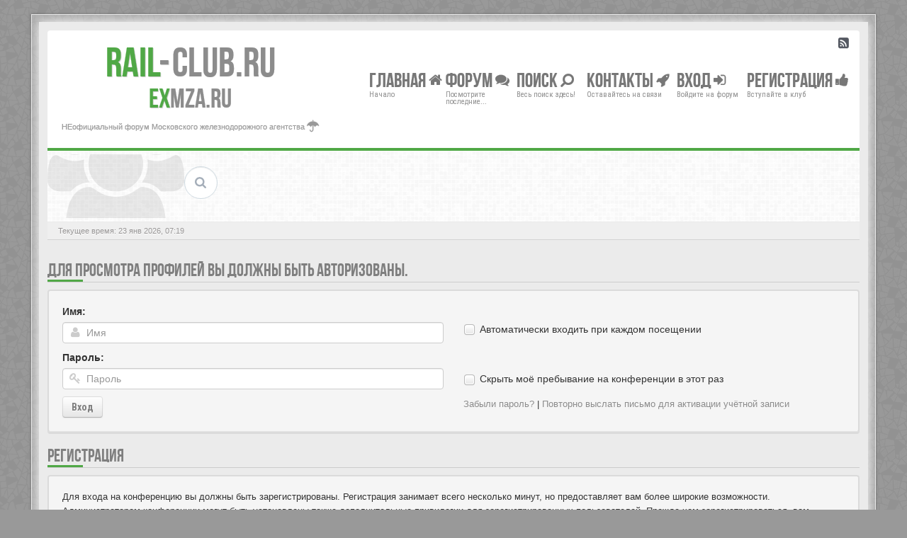

--- FILE ---
content_type: text/html; charset=UTF-8
request_url: https://rail-club.ru/forum/memberlist.php?mode=viewprofile&u=10679&sid=b7a0c854b33ddb1bf78ab6fe135e49a6
body_size: 6735
content:
<!DOCTYPE html>
<html dir="ltr" lang="ru">
<head>
<meta charset="UTF-8">
<meta name="viewport" content="width=device-width, initial-scale=1.0">
<meta name="Description" content="Форум железнодорожных путешественников, любителей и профессионалов железных дорог. Отзывы о вокзалах и поездах. Отчеты о поездках. Бывший форум mza.ru." />
<meta name="Keywords" content="ЖД, железная дорога, поезд, вокзал, билет, отзывы, путешествия, дорожные расказы, отчеты" />
<meta name="application-name" content="Rail-Club.ru"/><!-- WIN8 Tiles setup -->
<meta name="msapplication-TileColor" content="#ffffff"/><!-- WIN8 Tiles setup -->
<link rel="icon" href="//rail-club.ru/favicon.ico" type="image/x-icon">
<link rel="shortcut icon" href="//rail-club.ru/favicon.ico" type="image/x-icon">
    <link rel="apple-touch-icon-precomposed" sizes="57x57" href="/apple-touch-icon-114-precomposed.png" />
    <link rel="apple-touch-icon-precomposed" sizes="114x114" href="/apple-touch-icon-114-precomposed.png" />
    <link rel="apple-touch-icon-precomposed" sizes="72x72" href="/apple-touch-icon-144-precomposed.png " />
    <link rel="apple-touch-icon-precomposed" sizes="144x144" href="/apple-touch-icon-144-precomposed.png" />

<title>Вход - МЖА (Rail-Club.ru)</title>

<link rel="alternate" type="application/atom+xml" title="Канал - МЖА (Rail-Club.ru)" href="https://rail-club.ru:443/forum/feed.php" /><link rel="alternate" type="application/atom+xml" title="Канал - Новости" href="https://rail-club.ru:443/forum/feed.php?mode=news" /><link rel="alternate" type="application/atom+xml" title="Канал - Все форумы" href="https://rail-club.ru:443/forum/feed.php?mode=forums" /><link rel="alternate" type="application/atom+xml" title="Канал - Новые темы" href="https://rail-club.ru:443/forum/feed.php?mode=topics" /><link rel="alternate" type="application/atom+xml" title="Канал - Активные темы" href="https://rail-club.ru:443/forum/feed.php?mode=topics_active" /><!-- CSS files start here-->
<link href="./style.php?id=4&amp;lang=ru&amp;sid=b3d9e95257862b785d5fda0f136e7cb5" rel="stylesheet">
<!-- Google free font here -->
<link href='//fonts.googleapis.com/css?family=Source+Sans+Pro:400,600&amp;subset=latin,cyrillic-ext' rel='stylesheet' type='text/css'>
<link href='//fonts.googleapis.com/css?family=Roboto+Condensed:400,700&amp;subset=latin,cyrillic-ext' rel='stylesheet' type='text/css'>
	<!-- IGA isMobile -->
<script>
	isMobile = false || (window.innerWidth < 740);
	isDesktop = false || (window.innerWidth > 1080);
	isPad = false || ((window.innerWidth >= 740) && (window.innerWidth <= 1080));
</script>
	<!-- /IGA isMobile --><!-- Yandex.Metrika counter -->
<script type="text/javascript" >
   (function(m,e,t,r,i,k,a){m[i]=m[i]||function(){(m[i].a=m[i].a||[]).push(arguments)};
   m[i].l=1*new Date();
   for (var j = 0; j < document.scripts.length; j++) {if (document.scripts[j].src === r) { return; }}
   k=e.createElement(t),a=e.getElementsByTagName(t)[0],k.async=1,k.src=r,a.parentNode.insertBefore(k,a)})
   (window, document, "script", "https://mc.yandex.ru/metrika/tag.js", "ym");

   ym(24473234, "init", {
        clickmap:true,
        trackLinks:true,
        accurateTrackBounce:true,
        webvisor:true
   });
</script>
<noscript><div><img src="https://mc.yandex.ru/watch/24473234" style="position:absolute; left:-9999px;" alt="" /></div></noscript>
	<!-- /Yandex.Metrika counter --><!-- Yandex.RTB -->
	<script>window.yaContextCb=window.yaContextCb||[]</script>
	<script src="https://yandex.ru/ads/system/context.js" async></script>
	<!-- /Yandex.RTB --><!-- IGA Select 2 for Bootstrap -->
<link href="./styles/BBOOTS/theme/select2/css/select2.min.css" rel="stylesheet" />
    <!-- CSS files --><!-- Scripts start here after the jquery.js -->
<script src="//cdnjs.cloudflare.com/ajax/libs/headjs/1.0.3/head.min.js"></script>
<script>
// this loads jquery asyncrounously & in parallel
head.load("//cdnjs.cloudflare.com/ajax/libs/jquery/1.11.0/jquery.min.js", "./styles/BBOOTS/theme/bootstrap/js/bootstrap.min.js", "./styles/BBOOTS/theme/bootstrap/js/bootstrap-select.min.js", "./styles/BBOOTS/template/forum_fn.js");
if (head.screen.innerWidth < 800) {
    /* code specific to VIEWPORT < 800 */
	head.load("./styles/BBOOTS/theme/footable/js/footable.min.js", function() {
        // some callback stuff
		$('.footable').footable();
    });
}

head.load("./styles/BBOOTS/theme/select2/js/select2.min.js");
        

</script>
<script>
function find_username(e){popup(e,760,570,"_usersearch");return false}var jump_page="Введите номер страницы, на которую хотите перейти:";var on_page="";var per_page="";var base_url="";var style_cookie="phpBBstyle";var style_cookie_settings="; path=/; domain=.rail-club.ru";var onload_functions=new Array;var onunload_functions=new Array;window.onload=function(){for(var i=0;i<onload_functions.length;i++){eval(onload_functions[i])}};window.onunload=function(){for(var i=0;i<onunload_functions.length;i++){eval(onunload_functions[i])}}
</script>
<script>
// IGA
window.onload = function() {
    if (window.jQuery) {  
jQuery.fn.extend({
    live: function (event, callback) {
       if (this.selector) {
            jQuery(document).on(event, this.selector, callback);
        }
        return this;
    }
});
}
}
</script>
    <script>
head.load("./styles/BBOOTS/theme/js/jquery.cookie.min.js");
    </script>

	<link href="./highslide/highslide.css" rel="stylesheet" type="text/css" />
    <script type="text/javascript" src="./highslide/highslide-full.min.js"></script>
    <script type="text/javascript">
        hs.graphicsDir = './highslide/graphics/';
        hs.align = 'center';
        hs.transitions = ['expand', 'crossfade'];
        hs.outlineType = 'rounded-white';
        hs.fadeInOut = true;
        //hs.dimmingOpacity = 0.75;
        // Add the controlbar
        hs.addSlideshow({
            //slideshowGroup: 'group1',
            interval: 5000,
            repeat: false,
            useControls: true,
            fixedControls: 'fit',
            overlayOptions: {
                opacity: 0.75,
                position: 'bottom center',
                hideOnMouseOut: true
            }
        });
    </script>
</head>
<body id="phpbb" class="section-memberlist ltr">
<div id="wrap" class="corners container">
  <!-- start content -->
  <div id="content-forum">
    <div class="padding_0_40">

	<div class="social-top">
		<div class="pull-right">
			<a title="rss" data-original-title="" href="https://rail-club.ru:443/forum/feed.php"><i class="icon-rss-sign icon-large"> </i></a>
		</div>
    </div>
	
<header class="header" role="banner"> <!-- Header block -->
 <div class="topArea"> <!-- Logo block -->
	<div class="leftArea">
		<div class="logo-transition">
		 <a class="logo logo-row-1" href="./index.php?sid=b3d9e95257862b785d5fda0f136e7cb5" title=""><span>Rail</span><span class="rc-l-d">-</span>Club.RU</a>
         <div class="clearfix"></div>
		 <a class="logo logo-row-2" href="./index.php?sid=b3d9e95257862b785d5fda0f136e7cb5" title=""><span>ex</span>MZA.RU</a>
		</div>
		 <p class="site-info">НЕофициальный форум Московского железнодорожного агентства <i class="icon-umbrella icon-large"></i></p>
		<div class="clearfix"></div>
	</div>  
	   <nav class="mainnav" role="navigation" aria-label="Primary"><!-- Main navigation block -->
	  <ul>
		<li class="nav-icon">
			<a href="./index.php?sid=b3d9e95257862b785d5fda0f136e7cb5">Главная <span class="has-sub"><i class="icon-home"></i></span></a>
			<p>Начало</p>
		 <ul class="submenu greydout">
             <li><a href="viewtopic.php?t=6648"><i class="icon-exclamation-sign"></i> ПРАВИЛА ФОРУМА</a><span></span></li>
			
			<li><a href="./faq.php?sid=b3d9e95257862b785d5fda0f136e7cb5"><i class="icon-question-sign"></i> FAQ</a><span></span></li>
            <li><a href="./memberlist.php?mode=leaders&amp;sid=b3d9e95257862b785d5fda0f136e7cb5"><i class="icon-group"></i> Наша команда</a></li>
	     </ul>
		</li>

		<li class="nav-icon">
			<a href="#">Форум <span class="has-sub"><i class="icon-comments"></i></span></a>
			<p>Посмотрите последние...</p>
		<ul class="submenu greydout">
		
        <li><a href="./search.php?search_id=unanswered&amp;sid=b3d9e95257862b785d5fda0f136e7cb5"><i class="icon-search"></i> Сообщения без ответов</a><span></span></li>
        
		<li><a href="./search.php?search_id=active_topics&amp;sid=b3d9e95257862b785d5fda0f136e7cb5"><i class="icon-star"></i> Активные темы</a><span></span></li>
        
		</ul>
		</li>
										
		<li class="nav-icon">
			<a href="#">Поиск <span class="has-sub"><i class="icon-search icon-flip-horizontal"></i></span></a>
			<p>Весь поиск здесь!</p>
		<ul class="submenu greydout">
			<li><a href="./search.php?sid=b3d9e95257862b785d5fda0f136e7cb5"><i class="icon-search icon-flip-horizontal"></i> Расширенный поиск</a><span></span></li>
								
			
		</ul>
		</li>

		
		<li class="nav-icon">
			<a href="/contacts/">Контакты <span class="has-sub"><i class="icon-rocket"></i></span></a>
			<p>Оставайтесь на связи</p>
		</li>
		
		<li class="nav-icon">
			<a href="./ucp.php?mode=login&amp;sid=b3d9e95257862b785d5fda0f136e7cb5">Вход <span class="has-sub"><i class="icon-signin"></i></span></a>
			<p>Войдите на форум</p>
		</li>
		
	    <li class="nav-icon">
			<a href="./ucp.php?mode=register&amp;sid=b3d9e95257862b785d5fda0f136e7cb5">Регистрация <span class="has-sub"><i class="icon-thumbs-up"></i></span></a>
			<p>Вступайте в клуб</p>
		</li>
	    
	  </ul>
		<div class="navBtn"><span>МЕНЮ</span>
		 <a data-toggle="collapse" data-target=".nav-collapse" id="nav-shown" class="icon-align-justify" href="javascript:void(0);" title=""></a>
		 
		 <a class="icon-signin" href="./ucp.php?mode=login&amp;sid=b3d9e95257862b785d5fda0f136e7cb5" title=""></a>
		 
		</div>
</nav> <!-- Main navigation block --><!-- Everything you want hidden at 940px or less, place within here -->
 <div id="nav-listen" class="nav-collapse collapse flexnav-show">
    <nav class="hidden-desktop hidden-tablet"> <!-- MOBILE Navigation block -->
		<ul class="flexnav">
		
		    <li><a href="./ucp.php?mode=register&amp;sid=b3d9e95257862b785d5fda0f136e7cb5"><i class="icon-thumbs-up"></i> Регистрация</a></li>
	    
			<li><a href="./faq.php?sid=b3d9e95257862b785d5fda0f136e7cb5"><i class="icon-question-sign"></i> FAQ</a></li>
	    
		    <li><a href="./memberlist.php?mode=leaders&amp;sid=b3d9e95257862b785d5fda0f136e7cb5"><i class="icon-group"></i> Наша команда</a></li>
		
			
		<li class="item-with-ul">
			<a href="./search.php?sid=b3d9e95257862b785d5fda0f136e7cb5"><i class="icon-search"></i> Расширенный поиск</a>
		     <ul class="collapse viewdetails">
    
        <li><a href="./search.php?search_id=unanswered&amp;sid=b3d9e95257862b785d5fda0f136e7cb5"><i class="icon-search"></i> Сообщения без ответов</a></li>
        
		<li><a href="./search.php?search_id=active_topics&amp;sid=b3d9e95257862b785d5fda0f136e7cb5"><i class="icon-star"></i> Активные темы</a></li>		   
    
             </ul>
			  <a class="touch-button" href="javascript:void(0);" data-toggle="collapse" data-target=".viewdetails"><i class="navicon icon-sort-down"></i></a>
		</li>
		   
	<!-- BLOCK WITH SUBMENU EXAMPLE
	
		<li class="item-with-ul">
			  <a href="#4"><i class="icon-search"></i> Submenu Group 1</a>
		     <ul class="collapse viewdetails">
                <li><a href="#5">SubLink 1</a></li>
                <li><a href="#6">SubLink 2</a></li>
                <li><a href="#7">SubLink 3</a></li>
                <li><a href="#8">SubLink 4</a></li>
             </ul>
			  <a class="touch-button" href="javascript:void(0);" data-toggle="collapse" data-target=".viewdetails"><i class="navicon icon-sort-down"></i></a>
		</li>
		
    BLOCK WITH SUBMENU EXAMPLE -->
		   
        </ul>
    </nav> <!-- MOBILE Navigation block -->
  </div>
  </div>
</header> <!-- Header block -->

    <section class="subheader">
		<div id="index-header-head" class="index-header-head">
                   
			<div class="fxicon">
				<i class="icon-group"></i>
				
		    </div>
			
			<div class="search-box visible-desktop" style="display: none;">
				<form action="./search.php?sid=b3d9e95257862b785d5fda0f136e7cb5" method="get" role="search">
					<fieldset><input name="keywords" id="keywords" type="text" maxlength="128" title="Ключевые слова" placeholder="Поиск" value="Поиск…" onclick="if(this.value=='Поиск…')this.value='';" onblur="if(this.value=='')this.value='Поиск…';"></fieldset>
				</form>
			</div>
			
            <div id="adsense-header" class="adsense-header">
				<script>
					if (isPad || isDesktop) {
						<!-- Yandex.RTB R-A-1578102-1 -->
						window.yaContextCb.push(()=>{
							Ya.Context.AdvManager.render({
								renderTo: 'adsense-header',
								blockId: 'R-A-1578102-1',
							})
						})
					} else if (isMobile) {
						<!-- Yandex.RTB R-A-1578102-2 -->
						window.yaContextCb.push(()=>{
							Ya.Context.AdvManager.render({
								renderTo: 'adsense-header',
								blockId: 'R-A-1578102-2',
								onRender: (data) => {
									let index_header_head = document.getElementById('index-header-head');
									let adsense_header = document.getElementById('adsense-header');
									if (index_header_head.offsetHeight < adsense_header.offsetHeight) {
										index_header_head.style.paddingTop = '0';
										index_header_head.style.setProperty('height', document.getElementById('adsense-header').offsetHeight + 'px');
									}
								}
							})
						})
					}
				</script>
			</div>
	   </div>
    </section>
	
	<!-- Lower Breadcrumb block -->
		    <ul class="sub-breadcrumb">
               <li class="pull-left">
				 <span class="time">Текущее время: 23 янв 2026, 07:19</span>
               </li> 
               <li class="pull-right hidden-phone">
                 
               </li>   
            </ul>
	    <!-- Lower Breadcrumb block -->
	<div id="page-body">
	 <main role="main">
    

<script>
	onload_functions.push('document.getElementById("username").focus();');
</script>

<div class="row-fluid">
<form action="./ucp.php?mode=login&amp;sid=b3d9e95257862b785d5fda0f136e7cb5" method="post" id="login">

  		<div class="side-segment"><h3>Для просмотра профилей вы должны быть авторизованы.</h3></div>

<div class="well">

		<fieldset>
		
<div class="span12">
	<div class="span6">
		<label for="username" class="control-label">Имя:</label>
        <div class="controls">
		 <div class="input-icon left">
	       <i class="icon-user"></i>
            <input type="text" tabindex="1" name="username" id="username" value="" placeholder="Имя" class="span12">
         </div>
		</div>
        
		
           <label for="password" class="control-label">Пароль:</label>
        <div class="controls">
		 <div class="input-icon left">
	      <i class="icon-key"></i>
            <input type="password" tabindex="2" id="password" name="password" placeholder="Пароль" class="span12">
         </div>
		<button type="submit" class="btn start" id="load" name="login" tabindex="6" value="Вход" data-loading-text="Входим... <i class='icon-spin icon-spinner icon-large icon-white'></i>">Вход</button>
		</div>
		
		
		
		
		
	</div>
	
	
		
	<div class="span6">
        <div class="space10"></div>
        <div class="space10"></div>
		
        <div class="controls">
		      <div class="radio"><input type="checkbox" name="autologin" id="autologin" tabindex="4"><label for="autologin">Автоматически входить при каждом посещении</label></div>
		    </div>
			

        <div class="space10"></div>
        <div class="space10"></div>
        <div class="space10"></div>
			<div class="controls">
		      <div class="radio"><input type="checkbox" name="viewonline" id="viewonline" tabindex="5"><label for="viewonline">Скрыть моё пребывание на конференции в этот раз</label></div>
            </div>
		<a href="./ucp.php?mode=sendpassword&amp;sid=b3d9e95257862b785d5fda0f136e7cb5">Забыли пароль?</a> &#124;  <a href="./ucp.php?mode=resend_act&amp;sid=b3d9e95257862b785d5fda0f136e7cb5">Повторно выслать письмо для активации учётной записи</a>
		
		<input type="hidden" name="redirect" value="./memberlist.php?mode=viewprofile&amp;u=10679&amp;sid=b3d9e95257862b785d5fda0f136e7cb5" />


			<input type="hidden" name="sid" value="b3d9e95257862b785d5fda0f136e7cb5" />

    </div>
 </div>
		</fieldset>
	
</div>



	<div class="side-segment"><h3>Регистрация</h3></div>
	<div class="well">
		<p>Для входа на конференцию вы должны быть зарегистрированы. Регистрация занимает всего несколько минут, но предоставляет вам более широкие возможности. Администратором конференции могут быть установлены также дополнительные привилегии для зарегистрированных пользователей. Прежде чем зарегистрироваться, вам следует ознакомиться с правилами и политикой, принятыми на конференции. Помните, что ваше присутствие на форумах означает согласие со <strong>всеми</strong> правилами.</p>
		<p><strong><a href="./ucp.php?mode=terms&amp;sid=b3d9e95257862b785d5fda0f136e7cb5">Общие правила</a> &#124; <a href="./ucp.php?mode=privacy&amp;sid=b3d9e95257862b785d5fda0f136e7cb5">Соглашение о конфиденциальности</a></strong></p>
		<p><a href="./ucp.php?mode=register&amp;sid=b3d9e95257862b785d5fda0f136e7cb5" class="btn btn-rounded">Регистрация</a></p>
	</div>


</form>
</div>
<footer role="contentinfo"> <!-- Footer block -->
</footer>
	
	  </main>
	</div><!-- page-body id in header -->
  </div> <!-- padding_0_40 in header -->
 </div> <!-- content-forum in header -->
</div> <!-- wrap - corners container in header -->

<a id="totop" class="topstyle" href="" onclick="return false;" style="display:none;"><i class="icon-chevron-up"></i></a>



<div>
	
</div>

<!-- injected via a module or an include -->
<script>
    // some function that depends on bootstrap and jquery
	head.ready(function () {
	   $.fn.tooltip&&$('[rel="tooltip"]').tooltip();$.fn.popover&&$('[rel="popover"]').popover();$(".selectpicker").selectpicker();$(".selectpicker").tooltip("disable");$(".btn-group [title]").tooltip({container:"body"});var totop=$("#totop");totop.click(function(){$("html, body").stop(true,true).animate({scrollTop:0},500);return false});$(window).scroll(function(){if($(this).scrollTop()>600){totop.fadeIn()}else{totop.fadeOut()}});$("button[data-loading-text]").click(function(){var e=$(this);e.button("loading");setTimeout(function(){e.button("reset")},3e3)});$("#nav-listen").on("show hide",function(e){if($(e.target).attr("id")!="nav-listen"){return}$("#nav-shown").toggleClass("icon-list icon-align-justify",200)});$("#target-col").on("show hide",function(e){if($(e.target).attr("id")!="target-col"){return}$("#target-shown").toggleClass("icon-arrow-up icon-arrow-down",200)});jQuery(function(e){e("a").tooltip({html:true,container:"body"})});$(".btn-group [title]").tooltip({container:"body"})
    });
</script>

<script>
    head.ready(function () {
    $( document ).ready(function() {
        
        $(document).keydown(function(event) {
            if (event.ctrlKey && event.keyCode == 37) {
                if (!$("textarea").is(":focus") && !$("input").is(":focus") && $('#previous_page').attr('href')) {
                   window.location = $('#previous_page').attr('href');
                }
            }
        });
        $(document).keydown(function(event) {
            if (event.ctrlKey && event.keyCode == 39) {
                if (!$("textarea").is(":focus") && !$("input").is(":focus") && $('#next_page').attr('href')) {
                        window.location = $('#next_page').attr('href');
                }
            }
        });

    });
    });
</script>
<script>
    head.ready(function () {
        $( document ).ready(function() {
            $('.trainselector').select2({
            });
        });
        
    });
</script>
</body>
</html>